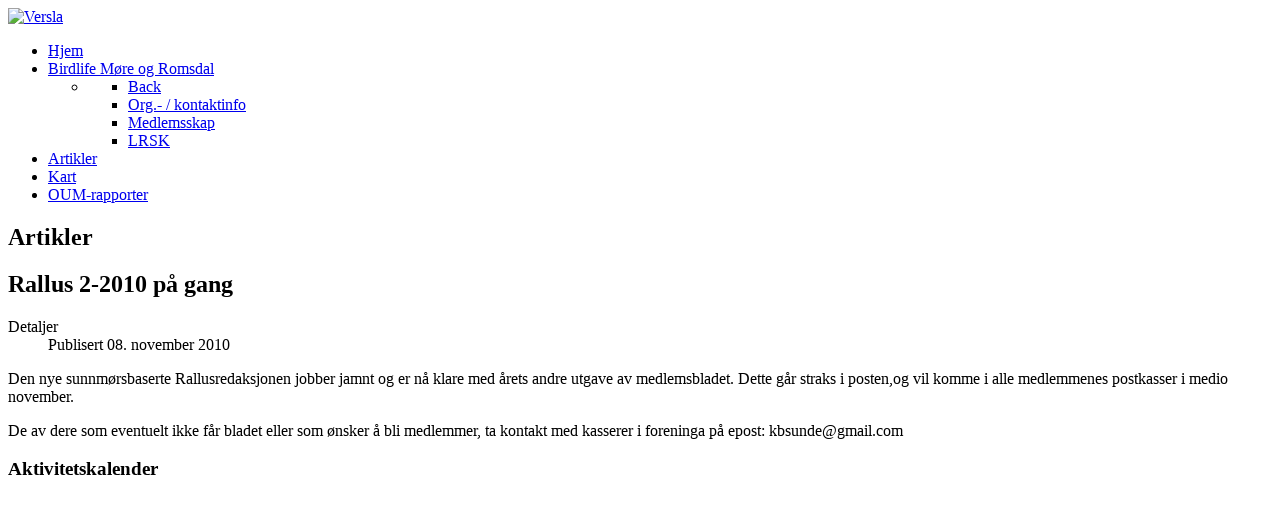

--- FILE ---
content_type: text/html; charset=utf-8
request_url: https://nofmr.no/artikler/162-rallus-2-2010-pa-gang
body_size: 21874
content:
                    <!DOCTYPE html>
<html lang="nb-NO" dir="ltr">
        <head>
    
            <meta name="viewport" content="width=device-width, initial-scale=1.0">
        <meta http-equiv="X-UA-Compatible" content="IE=edge" />
        

                <link rel="icon" type="image/x-icon" href="/templates/rt_versla/custom/images/nof-logo-sirkulaer.png" />
        
                <link rel="apple-touch-icon" sizes="180x180" href="/templates/rt_versla/custom/images/nof-logo-sirkulaer.png">
        <link rel="icon" sizes="192x192" href="/templates/rt_versla/custom/images/nof-logo-sirkulaer.png">
            
         <meta charset="utf-8">
	<meta name="description" content="Birdlife Norge avdeling Møre og Romsdal - foreningen for fuglevern">
	<meta name="generator" content="Joomla! - Open Source Content Management">
	<title>Birdlife Møre og Romsdal - Rallus 2-2010 på gang</title>

    <link href="/media/plg_system_jcemediabox/css/jcemediabox.min.css?8aff1a0a822f1fd4a34a34e5adf5d86b" rel="stylesheet" />
	<link href="/media/com_jce/site/css/content.min.css?badb4208be409b1335b815dde676300e" rel="stylesheet" />
	<link href="/media/gantry5/engines/nucleus/css-compiled/nucleus.css" rel="stylesheet" />
	<link href="/templates/rt_versla/custom/css-compiled/versla_12.css" rel="stylesheet" />
	<link href="/media/gantry5/engines/nucleus/css-compiled/bootstrap5.css" rel="stylesheet" />
	<link href="/media/system/css/joomla-fontawesome.min.css" rel="stylesheet" />
	<link href="/media/system/css/debug.css" rel="stylesheet" />
	<link href="/media/gantry5/assets/css/font-awesome.min.css" rel="stylesheet" />
	<link href="/templates/rt_versla/custom/css-compiled/versla-joomla_12.css" rel="stylesheet" />
	<link href="/templates/rt_versla/custom/css-compiled/custom_12.css" rel="stylesheet" />
	<link href="/templates/rt_versla/css/animate.css" rel="stylesheet" />

    <script src="/media/vendor/jquery/js/jquery.min.js?3.7.1"></script>
	<script src="/media/legacy/js/jquery-noconflict.min.js?647005fc12b79b3ca2bb30c059899d5994e3e34d"></script>
	<script src="/media/plg_system_jcemediabox/js/jcemediabox.min.js?8aff1a0a822f1fd4a34a34e5adf5d86b"></script>
	<script src="https://code.jquery.com/ui/1.11.4/jquery-ui.min.js"></script>
	<script src="https://www.googletagmanager.com/gtag/js?id=UA-9002440-1" async></script>
	<script>jQuery(document).ready(function(){WfMediabox.init({"base":"\/","theme":"standard","width":"","height":"","lightbox":0,"shadowbox":0,"icons":1,"overlay":1,"overlay_opacity":0.8,"overlay_color":"#000000","transition_speed":500,"close":2,"scrolling":"fixed","labels":{"close":"Close","next":"Next","previous":"Previous","cancel":"Cancel","numbers":"{{numbers}}","numbers_count":"{{current}} of {{total}}","download":"Download"},"swipe":true});});</script>
	<script>      window.dataLayer = window.dataLayer || [];
      function gtag(){dataLayer.push(arguments);}
      gtag('js', new Date());

      gtag('config', 'UA-9002440-1');

              gtag('set', { 'anonymize_ip': true });
          </script>

    
                
</head>

    <body class="gantry site com_content view-article layout-blog no-task dir-ltr itemid-68 outline-12 g-offcanvas-left g-default g-style-preset2">
        <div id="fb-root"></div>
<script>(function(d, s, id) {
  var js, fjs = d.getElementsByTagName(s)[0];
  if (d.getElementById(id)) return;
  js = d.createElement(s); js.id = id;
  js.src = "//connect.facebook.net/nb_NO/sdk.js#xfbml=1&version=v2.10&appId=407129112956600";
  fjs.parentNode.insertBefore(js, fjs);
}(document, 'script', 'facebook-jssdk'));</script>
                    

        <div id="g-offcanvas"  data-g-offcanvas-swipe="0" data-g-offcanvas-css3="1">
                        <div class="g-grid">                        

        <div class="g-block size-100">
             <div id="mobile-menu-7951-particle" class="g-content g-particle">            <div id="g-mobilemenu-container" data-g-menu-breakpoint="48rem"></div>
            </div>
        </div>
            </div>
    </div>
        <div id="g-page-surround">
            <div class="g-offcanvas-hide g-offcanvas-toggle" role="navigation" data-offcanvas-toggle aria-controls="g-offcanvas" aria-expanded="false"><i class="fa fa-fw fa-bars"></i></div>                        

                                            
                <section id="g-top">
                                        <div class="g-grid">                        

        <div class="g-block size-100">
             <div class="g-system-messages">
                                            <div id="system-message-container">
    </div>

            
    </div>
        </div>
            </div>
            
    </section>
                                        
                <section id="g-navigation">
                                        <div class="g-grid">                        

        <div class="g-block size-16 nomarginall nopaddingall">
             <div id="logo-5992-particle" class="g-content g-particle">            <a href="/" target="_self" title="Versla" aria-label="Versla" rel="home" class="g-logo">
                        <img src="/templates/rt_versla/custom/images/birdlife-no-100-sirkular.png"  alt="Versla" />
            </a>
            </div>
        </div>
                    

        <div class="g-block size-84">
             <div id="menu-4196-particle" class="g-content g-particle">            <nav class="g-main-nav" data-g-hover-expand="true">
        <ul class="g-toplevel">
                                                                                                                
        
                
        
                
        
        <li class="g-menu-item g-menu-item-type-component g-menu-item-260 g-standard  ">
                            <a class="g-menu-item-container" href="/">
                                                <i class="fa fa-home fa-fw" aria-hidden="true"></i>
                                                    <span class="g-menu-item-content">
                                    <span class="g-menu-item-title">Hjem</span>
            
                    </span>
                                                </a>
                                </li>
    
                                                                                                
        
                
        
                
        
        <li class="g-menu-item g-menu-item-type-component g-menu-item-37 g-parent g-standard g-menu-item-link-parent ">
                            <a class="g-menu-item-container" href="/om-nof-mr">
                                                <i class="fa fa-info-circle fa-fw" aria-hidden="true"></i>
                                                    <span class="g-menu-item-content">
                                    <span class="g-menu-item-title">Birdlife Møre og Romsdal</span>
            
                    </span>
                    <span class="g-menu-parent-indicator" data-g-menuparent=""></span>                            </a>
                                                                            <ul class="g-dropdown g-inactive g-fade g-dropdown-right">
            <li class="g-dropdown-column">
                        <div class="g-grid">
                        <div class="g-block size-100">
            <ul class="g-sublevel">
                <li class="g-level-1 g-go-back">
                    <a class="g-menu-item-container" href="#" data-g-menuparent=""><span>Back</span></a>
                </li>
                                                                                                                    
        
                
        
                
        
        <li class="g-menu-item g-menu-item-type-alias g-menu-item-5  ">
                            <a class="g-menu-item-container" href="/om-nof-mr">
                                                                <span class="g-menu-item-content">
                                    <span class="g-menu-item-title">Org.- / kontaktinfo</span>
            
                    </span>
                                                </a>
                                </li>
    
                                                                                                
        
                
        
                
        
        <li class="g-menu-item g-menu-item-type-component g-menu-item-3  ">
                            <a class="g-menu-item-container" href="/om-nof-mr/medlemsskap">
                                                                <span class="g-menu-item-content">
                                    <span class="g-menu-item-title">Medlemsskap</span>
            
                    </span>
                                                </a>
                                </li>
    
                                                                                                
        
                
        
                
        
        <li class="g-menu-item g-menu-item-type-component g-menu-item-48  ">
                            <a class="g-menu-item-container" href="/om-nof-mr/lrsk">
                                                                <span class="g-menu-item-content">
                                    <span class="g-menu-item-title">LRSK</span>
            
                    </span>
                                                </a>
                                </li>
    
    
            </ul>
        </div>
            </div>

            </li>
        </ul>
            </li>
    
                                                                                                
        
                
        
                
        
        <li class="g-menu-item g-menu-item-type-component g-menu-item-68 active g-standard  ">
                            <a class="g-menu-item-container" href="/artikler">
                                                <i class="fa fa-newspaper-o fa-fw" aria-hidden="true"></i>
                                                    <span class="g-menu-item-content">
                                    <span class="g-menu-item-title">Artikler</span>
            
                    </span>
                                                </a>
                                </li>
    
                                                                                                
        
                
        
                
        
        <li class="g-menu-item g-menu-item-type-component g-menu-item-144 g-standard  ">
                            <a class="g-menu-item-container" href="/kart">
                                                <i class="fa fa-map-o fa-fw" aria-hidden="true"></i>
                                                    <span class="g-menu-item-content">
                                    <span class="g-menu-item-title">Kart</span>
            
                    </span>
                                                </a>
                                </li>
    
                                                                                                
        
                
        
                
        
        <li class="g-menu-item g-menu-item-type-component g-menu-item-148 g-standard  ">
                            <a class="g-menu-item-container" href="/oum-rapporter">
                                                <i class="fa fa-file-text-o fa-fw" aria-hidden="true"></i>
                                                    <span class="g-menu-item-content">
                                    <span class="g-menu-item-title">OUM-rapporter</span>
            
                    </span>
                                                </a>
                                </li>
    
    
        </ul>
    </nav>
            </div>
        </div>
            </div>
            
    </section>
                                    
                                
    
    
                <section id="g-container-main" class="g-wrapper">
                            <div class="g-grid">                        

        <div class="g-block size-68">
             <main id="g-mainbar">
                                        <div class="g-grid">                        

        <div class="g-block size-100">
             <div class="g-content">
                                                            <div class="platform-content container"><div class="row"><div class="col"><div class="com-content-article item-page" itemscope itemtype="https://schema.org/Article">
    <meta itemprop="inLanguage" content="nb-NO">
        <div class="page-header">
        <h1> Artikler </h1>
    </div>
    
    
        <div class="page-header">
        <h2 itemprop="headline">
            Rallus 2-2010 på gang        </h2>
                            </div>
        
        
            <dl class="article-info text-muted">

            <dt class="article-info-term">
                            Detaljer                    </dt>

        
        
        
        
                    <dd class="published">
    <span class="icon-calendar icon-fw" aria-hidden="true"></span>
    <time datetime="2010-11-08T18:41:00+01:00" itemprop="datePublished">
        Publisert 08. november 2010    </time>
</dd>
        
    
            
        
            </dl>
    
    
        
                                                <div itemprop="articleBody" class="com-content-article__body">
        <p>Den nye sunnmørsbaserte Rallusredaksjonen jobber jamnt og er nå klare med årets andre utgave av medlemsbladet. Dette går straks i posten,og vil komme i alle medlemmenes postkasser i medio november.&nbsp;</p>
<p>De av dere som eventuelt ikke får bladet eller som ønsker å bli medlemmer, ta kontakt med kasserer i foreninga på epost: kbsunde@gmail.com</p>     </div>

        
                                        </div></div></div></div>
    
            
    </div>
        </div>
            </div>
            
    </main>
        </div>
                    

        <div class="g-block size-32">
             <aside id="g-aside">
                                        <div class="g-grid">                        

        <div class="g-block size-100 nomarginall nopaddingall">
             <div class="g-content">
                                    <div class="platform-content"><div class="aside-a moduletable ">
            <h3 class="g-title">Aktivitetskalender</h3>        
<div id="mod-custom107" class="mod-custom custom">
    <p><iframe src="https://calendar.google.com/calendar/embed?showTitle=0&amp;showDate=0&amp;showPrint=0&amp;showTabs=0&amp;showCalendars=0&amp;showTz=0&amp;mode=AGENDA&amp;height=600&amp;wkst=1&amp;bgcolor=%23FFFFFF&amp;src=c_jeftvev2c44kbd01rbkjn0826g%40group.calendar.google.com&amp;color=%23711616&amp;ctz=Europe%2FOslo" width="100%" height="350" style="border-width: 0;" frameborder="0" scrolling="no"></iframe></p>
<p>&nbsp;</p></div>
</div></div><div class="platform-content"><div class="aside-a moduletable box-orange">
            <h3 class="g-title">Aktuelt - Birdlife.no</h3>                <div style="direction: ltr;" class="text-left feed">
        

    <!-- Show items -->
                <ul class="newsfeed">
                                            <li>
                                            <span class="feed-link">
                        <a href="https://www.birdlife.no/organisasjonen/nyheter/?id=3944" target="_blank" rel="noopener">
                        Bli med på Hagefugltellingen</a></span>
                    
                    
                                    </li>
                                            <li>
                                            <span class="feed-link">
                        <a href="https://www.birdlife.no/organisasjonen/nyheter/?id=3943" target="_blank" rel="noopener">
                        Husk fristen for å søke BirdLife Norges fond</a></span>
                    
                    
                                    </li>
                                            <li>
                                            <span class="feed-link">
                        <a href="https://www.birdlife.no/fuglekunnskap/nyheter/?id=3928" target="_blank" rel="noopener">
                        Skap en fuglevennlig fôringsplass</a></span>
                    
                    
                                    </li>
                                            <li>
                                            <span class="feed-link">
                        <a href="https://www.birdlife.no/organisasjonen/nyheter/?id=3925" target="_blank" rel="noopener">
                        Nå kan du sende inn forslag til BirdLife Norges priser for 2026!</a></span>
                    
                    
                                    </li>
                                            <li>
                                            <span class="feed-link">
                        <a href="https://www.birdlife.no/organisasjonen/fylkesavdelinger/hordaland/nyheter/?id=3919" target="_blank" rel="noopener">
                        Avmagret bergand offer for en hårstrikk</a></span>
                    
                    
                                    </li>
                                            <li>
                                            <span class="feed-link">
                        <a href="https://www.birdlife.no/organisasjonen/fylkesavdelinger/osloakershus/nyheter/?id=3923" target="_blank" rel="noopener">
                        Åkerrikse i Østfold, Buskerud, Oslo og Akershus</a></span>
                    
                    
                                    </li>
                                            <li>
                                            <span class="feed-link">
                        <a href="https://www.birdlife.no/fuglekunnskap/nyheter/?id=3918" target="_blank" rel="noopener">
                        Valfart i sprengkulda for å se Norges første asurmeis</a></span>
                    
                    
                                    </li>
                                            <li>
                                            <span class="feed-link">
                        <a href="https://www.birdlife.no/naturforvaltning/nyheter/?id=3917" target="_blank" rel="noopener">
                        Nok en gang ber Bernkonvensjonen Norge rydde opp rundt nødvergeparagraf</a></span>
                    
                    
                                    </li>
                                            <li>
                                            <span class="feed-link">
                        <a href="https://www.birdlife.no/fuglekunnskap/nyheter/?id=3915" target="_blank" rel="noopener">
                        Nyttårsfyrverkeri skremmer sjøfuglene på flukt</a></span>
                    
                    
                                    </li>
                                            <li>
                                            <span class="feed-link">
                        <a href="https://www.birdlife.no/naturforvaltning/nyheter/?id=3916" target="_blank" rel="noopener">
                        Telling av sangsvaner og dvergsvaner i januar</a></span>
                    
                    
                                    </li>
                    </ul>
            </div>
    </div></div><div class="platform-content"><div class="aside-a moduletable box-blue">
        
<div id="mod-custom103" class="mod-custom custom">
    <div style="text-align: center;">
<div class="fb-page" data-href="https://www.facebook.com/birdlifemoreogromsdal/" data-tabs="timeline" data-width="300" data-height="500" data-small-header="false" data-adapt-container-width="true" data-hide-cover="false" data-show-facepile="true">
<blockquote cite="https://www.facebook.com/birdlifemoreogromsdal/" class="fb-xfbml-parse-ignore"><a href="https://www.facebook.com/birdlifemoreogromsdal/">Birdlife Norge avd. Møre og Romsdal</a></blockquote>
</div>
</div></div>
</div></div><div class="platform-content"><div class="aside-a moduletable box-grey">
            <h3 class="g-title">Kontaktliste - SMS/epost</h3>        
<div id="mod-custom106" class="mod-custom custom">
    <p>Til de av våre medlemmer som fremdeles ikke mottar epost eller SMS fra Birdlife Norge avd. Møre og Romsdal,&nbsp;<strong><a href="https://goo.gl/forms/LoDtOV5vw9fO10GY2">trykk på denne linken for å melde deg på</a></strong>.</p></div>
</div></div>
            
        </div>
        </div>
            </div>
            
    </aside>
        </div>
            </div>
    
    </section>
    
                                        
                <section id="g-copyright">
                                        <div class="g-grid">                        

        <div class="g-block size-65">
             <div id="simplemenu-6826-particle" class="g-content g-particle">            <div class="g-simplemenu-particle ">
    
    
</div>
            </div>
        </div>
                    

        <div class="g-block size-35 nopaddingleft nomarginleft">
             <div id="branding-9192-particle" class="g-content g-particle">            <div class="g-branding ">
    &copy; 2024 • Tilpasset av <a href="http://www.nettstudio.no/" title="NettStudio">NettStudio</a>.
</div>
            </div>
        </div>
            </div>
            
    </section>
                                
                        

        </div>
                    

                        <script type="text/javascript" src="/media/gantry5/assets/js/main.js"></script>
    

    

        
    </body>
</html>
